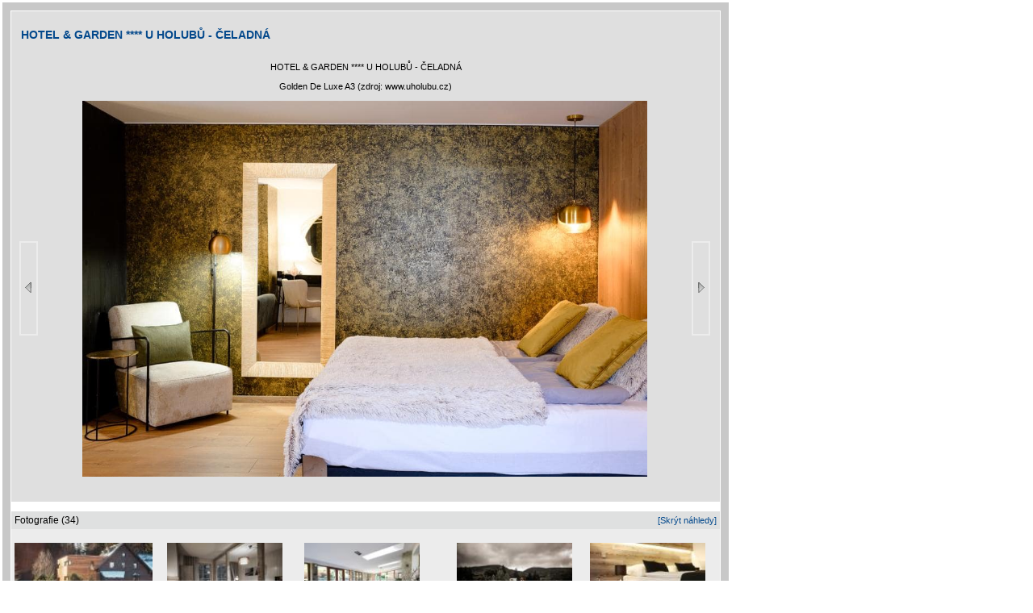

--- FILE ---
content_type: text/html; charset=windows-1250
request_url: https://www.beskydy.cz/Content/galerie_alone.aspx?zoomimg=5881&slideimg=-1&clanekid=1643
body_size: 2582
content:

<!DOCTYPE HTML PUBLIC "-//W3C//DTD XHTML 1.0 Transitional//EN" "http://www.w3.org/TR/xhtml1/DTD/xhtml1-transitional.dtd">
<HTML>
<HEAD>
<title>HOTEL & GARDEN **** U HOLUBŮ - ČELADNÁ - Čeladná - Hotely - Beskydy.cz</title>
<meta http-equiv="Content-Type" content="text/html; CHARSET=windows-1250">

<meta name="keywords" content="ubytování lyžování památky koupání wellness dovolená beskydy javorníky valašsko těšínské beskydy 
hostýnské vrchy zlínsko turistika cyklistika sport hory slezsko severní Morava akce muzeum města obce počasí penziony hotely chaty 
chalupy restaurace zábava služby firmy chko příroda horská služba beskydy lysá hora pustevny bílý kříž soláň radegast hendikep">
<meta name="description" content="Beskydy.cz - Nejvíce informací o moravském regionu Beskydy, Valašsko, Javorníky, Hostýnské vrchy" >
<meta name="robots" content="all,follow" >
<meta name="author" content="its Beskydy, s.r.o." >
<meta name="copyright" content="its Beskydy, s.r.o." > 


<link rel="shortcut icon" href="/design/icobeskydy.ico" />
<link rel="stylesheet" type="text/css" href="/styles/main.css" />

</HEAD>
<body>
<form name="Form2" method="post" action="galerie_alone.aspx?zoomimg=5881&amp;slideimg=-1&amp;clanekid=1643" id="Form2">
<div>
<input type="hidden" name="__VIEWSTATE" id="__VIEWSTATE" value="/wEPDwUJNTM2OTc0NTMzZGQuemvwayGIVIlmLn1VX/aKcZ3uQg==" />
</div>

<div>

	<input type="hidden" name="__VIEWSTATEGENERATOR" id="__VIEWSTATEGENERATOR" value="217AC1BC" />
</div>
<table><tr><td>
<table border="10" width="900" class="galTab"><tr><td>










<table width='100%' height="100%" cellpadding="5" bgcolor='#dfdfdf'><tr><td align="center" colspan="3"><h3><a href="/content/clanek.aspx?clanekid=1643&clid=1" title="Návrat zpět na článek">HOTEL & GARDEN **** U HOLUBŮ - ČELADNÁ</a></h3></td></tr><tr><td align="center" colspan="3">HOTEL & GARDEN **** U HOLUBŮ - ČELADNÁ</td></tr><tr><td colspan="3" align="center" >Golden De Luxe A3 (zdroj: www.uholubu.cz)</td></tr><tr valign="middle"><td align="right"><a href='https://www.beskydy.cz/Content/galerie_alone.aspx?zoomimg=6239&slideimg=-1&clanekid=1643'><img src='/design/ssip_l.jpg' border='0' title='Další obrázek'></a></td><td align="center"><a href='https://www.beskydy.cz/Content/galerie_alone.aspx?zoomimg=7698&slideimg=-1&clanekid=1643' target='_self'><img src='https://www.infocesko.cz//Images/clanek/abstrakce_47/1643/5881zoom.jpg' border='0' alt='HOTEL & GARDEN **** U HOLUBŮ - ČELADNÁ' width='700' /></a></td><td align="left"><a href='https://www.beskydy.cz/Content/galerie_alone.aspx?zoomimg=7698&slideimg=-1&clanekid=1643'><img src='/design/ssip_r.jpg' border='0' title='Další obrázek'></a></td></tr><tr><td align="center" colspan="3"><br /></td></tr></table><br /><style>    .thead  { font-size: 12px; font-weight: normal; }</style><table width='100%' cellpadding="4" cellspacing="0" bgcolor='#dfe0e0'><tr><td align='left' class="thead">Fotografie (34)</td><td align='right'><a href='https://www.beskydy.cz/Content/galerie_alone.aspx?zoomimg=5881&slideimg=0&clanekid=1643'>[Skrýt náhledy]</a></td></tr></table><div id='img_slider_nahledy'><table width='100%' cellpadding="4" cellspacing="0" bgcolor='#ececec'><tr><td><tr valign='top'><td width='20%' align='center'><a href='galerie_alone.aspx?zoomimg=39001&slideimg=-1&clanekid=1643' target='_self'><img src='https://www.infocesko.cz//Images/clanek/abstrakce_47/1643/45667.jpg' border='0' alt='HOTEL & GARDEN *** U HOLUBŮ - ČELADNÁ 
(klikni pro zvětšení)'  height='95'  align='center' vspace='5' title='HOTEL & GARDEN *** U HOLUBŮ - ČELADNÁ 
(klikni pro zvětšení)'></a></td><td width='20%' align='center'><a href='galerie_alone.aspx?zoomimg=10081&slideimg=-1&clanekid=1643' target='_self'><img src='https://www.infocesko.cz//Images/clanek/abstrakce_47/1643/10081.jpg' border='0' alt='HOTEL & GARDEN **** U HOLUBŮ - ČELADNÁ 
(klikni pro zvětšení)'  height='95'  align='center' vspace='5' title='HOTEL & GARDEN **** U HOLUBŮ - ČELADNÁ 
(klikni pro zvětšení)'></a></td><td width='20%' align='center'><a href='galerie_alone.aspx?zoomimg=46847&slideimg=-1&clanekid=1643' target='_self'><img src='https://www.infocesko.cz//Images/clanek/abstrakce_47/1643/46660.jpg' border='0' alt='HOTEL & GARDEN *** U HOLUBŮ - ČELADNÁ 
(klikni pro zvětšení)'  height='95'  align='center' vspace='5' title='HOTEL & GARDEN *** U HOLUBŮ - ČELADNÁ 
(klikni pro zvětšení)'></a></td><td width='20%' align='center'><a href='galerie_alone.aspx?zoomimg=5135&slideimg=-1&clanekid=1643' target='_self'><img src='https://www.infocesko.cz//Images/clanek/abstrakce_47/1643/5135.jpg' border='0' alt='HOTEL & GARDEN **** U HOLUBŮ - ČELADNÁ 
(klikni pro zvětšení)'  height='95'  align='center' vspace='5' title='HOTEL & GARDEN **** U HOLUBŮ - ČELADNÁ 
(klikni pro zvětšení)'></a></td><td width='20%' align='center'><a href='galerie_alone.aspx?zoomimg=8621&slideimg=-1&clanekid=1643' target='_self'><img src='https://www.infocesko.cz//Images/clanek/abstrakce_47/1643/8621.jpg' border='0' alt='HOTEL & GARDEN **** U HOLUBŮ - ČELADNÁ 
(klikni pro zvětšení)'  height='95'  align='center' vspace='5' title='HOTEL & GARDEN **** U HOLUBŮ - ČELADNÁ 
(klikni pro zvětšení)'></a></td></tr><tr valign='top'><td width='20%' align='center'><a href='galerie_alone.aspx?zoomimg=9459&slideimg=-1&clanekid=1643' target='_self'><img src='https://www.infocesko.cz//Images/clanek/abstrakce_47/1643/9459.jpg' border='0' alt='HOTEL & GARDEN **** U HOLUBŮ - ČELADNÁ 
(klikni pro zvětšení)'  height='95'  align='center' vspace='5' title='HOTEL & GARDEN **** U HOLUBŮ - ČELADNÁ 
(klikni pro zvětšení)'></a></td><td width='20%' align='center'><a href='galerie_alone.aspx?zoomimg=9564&slideimg=-1&clanekid=1643' target='_self'><img src='https://www.infocesko.cz//Images/clanek/abstrakce_47/1643/9564.jpg' border='0' alt='HOTEL & GARDEN **** U HOLUBŮ - ČELADNÁ 
(klikni pro zvětšení)'  height='95'  align='center' vspace='5' title='HOTEL & GARDEN **** U HOLUBŮ - ČELADNÁ 
(klikni pro zvětšení)'></a></td><td width='20%' align='center'><a href='galerie_alone.aspx?zoomimg=9566&slideimg=-1&clanekid=1643' target='_self'><img src='https://www.infocesko.cz//Images/clanek/abstrakce_47/1643/9566.jpg' border='0' alt='HOTEL & GARDEN **** U HOLUBŮ - ČELADNÁ 
(klikni pro zvětšení)'  height='95'  align='center' vspace='5' title='HOTEL & GARDEN **** U HOLUBŮ - ČELADNÁ 
(klikni pro zvětšení)'></a></td><td width='20%' align='center'><a href='galerie_alone.aspx?zoomimg=10078&slideimg=-1&clanekid=1643' target='_self'><img src='https://www.infocesko.cz//Images/clanek/abstrakce_47/1643/10078.jpg' border='0' alt='HOTEL & GARDEN **** U HOLUBŮ - ČELADNÁ 
(klikni pro zvětšení)'  height='95'  align='center' vspace='5' title='HOTEL & GARDEN **** U HOLUBŮ - ČELADNÁ 
(klikni pro zvětšení)'></a></td><td width='20%' align='center'><a href='galerie_alone.aspx?zoomimg=10088&slideimg=-1&clanekid=1643' target='_self'><img src='https://www.infocesko.cz//Images/clanek/abstrakce_47/1643/10088.jpg' border='0' alt='HOTEL & GARDEN **** U HOLUBŮ - ČELADNÁ 
(klikni pro zvětšení)'  height='95'  align='center' vspace='5' title='HOTEL & GARDEN **** U HOLUBŮ - ČELADNÁ 
(klikni pro zvětšení)'></a></td></tr><tr valign='top'><td width='20%' align='center'><a href='galerie_alone.aspx?zoomimg=10093&slideimg=-1&clanekid=1643' target='_self'><img src='https://www.infocesko.cz//Images/clanek/abstrakce_47/1643/10093.jpg' border='0' alt='HOTEL & GARDEN **** U HOLUBŮ - ČELADNÁ 
(klikni pro zvětšení)'  height='95'  align='center' vspace='5' title='HOTEL & GARDEN **** U HOLUBŮ - ČELADNÁ 
(klikni pro zvětšení)'></a></td><td width='20%' align='center'><a href='galerie_alone.aspx?zoomimg=8620&slideimg=-1&clanekid=1643' target='_self'><img src='https://www.infocesko.cz//Images/clanek/abstrakce_47/1643/8620.jpg' border='0' alt='HOTEL & GARDEN **** U HOLUBŮ - ČELADNÁ 
(klikni pro zvětšení)'  height='95'  align='center' vspace='5' title='HOTEL & GARDEN **** U HOLUBŮ - ČELADNÁ 
(klikni pro zvětšení)'></a></td><td width='20%' align='center'><a href='galerie_alone.aspx?zoomimg=5847&slideimg=-1&clanekid=1643' target='_self'><img src='https://www.infocesko.cz//Images/clanek/abstrakce_47/1643/5847.jpg' border='0' alt='HOTEL & GARDEN **** U HOLUBŮ - ČELADNÁ 
(klikni pro zvětšení)'  height='95'  align='center' vspace='5' title='HOTEL & GARDEN **** U HOLUBŮ - ČELADNÁ 
(klikni pro zvětšení)'></a></td><td width='20%' align='center'><a href='galerie_alone.aspx?zoomimg=6239&slideimg=-1&clanekid=1643' target='_self'><img src='https://www.infocesko.cz//Images/clanek/abstrakce_47/1643/6239.jpeg' border='0' alt='HOTEL & GARDEN **** U HOLUBŮ - ČELADNÁ 
(klikni pro zvětšení)'  height='95'  align='center' vspace='5' title='HOTEL & GARDEN **** U HOLUBŮ - ČELADNÁ 
(klikni pro zvětšení)'></a></td><td width='20%' align='center'><a href='galerie_alone.aspx?zoomimg=5881&slideimg=-1&clanekid=1643' target='_self'><img src='https://www.infocesko.cz//Images/clanek/abstrakce_47/1643/5881.jpg' border='0' alt='HOTEL & GARDEN **** U HOLUBŮ - ČELADNÁ 
(klikni pro zvětšení)'  height='95'  align='center' vspace='5' title='HOTEL & GARDEN **** U HOLUBŮ - ČELADNÁ 
(klikni pro zvětšení)'></a></td></tr><tr valign='top'><td width='20%' align='center'><a href='galerie_alone.aspx?zoomimg=7698&slideimg=-1&clanekid=1643' target='_self'><img src='https://www.infocesko.cz//Images/clanek/abstrakce_47/1643/7698.jpg' border='0' alt='HOTEL & GARDEN **** U HOLUBŮ - ČELADNÁ 
(klikni pro zvětšení)'  height='95'  align='center' vspace='5' title='HOTEL & GARDEN **** U HOLUBŮ - ČELADNÁ 
(klikni pro zvětšení)'></a></td><td width='20%' align='center'><a href='galerie_alone.aspx?zoomimg=8619&slideimg=-1&clanekid=1643' target='_self'><img src='https://www.infocesko.cz//Images/clanek/abstrakce_47/1643/8619.jpg' border='0' alt='HOTEL & GARDEN **** U HOLUBŮ - ČELADNÁ 
(klikni pro zvětšení)'  height='95'  align='center' vspace='5' title='HOTEL & GARDEN **** U HOLUBŮ - ČELADNÁ 
(klikni pro zvětšení)'></a></td><td width='20%' align='center'><a href='galerie_alone.aspx?zoomimg=46846&slideimg=-1&clanekid=1643' target='_self'><img src='https://www.infocesko.cz//Images/clanek/abstrakce_47/1643/46659.jpg' border='0' alt='HOTEL & GARDEN *** U HOLUBŮ - ČELADNÁ 
(klikni pro zvětšení)'  height='95'  align='center' vspace='5' title='HOTEL & GARDEN *** U HOLUBŮ - ČELADNÁ 
(klikni pro zvětšení)'></a></td><td width='20%' align='center'><a href='galerie_alone.aspx?zoomimg=15328&slideimg=-1&clanekid=1643' target='_self'><img src='https://www.infocesko.cz//Images/clanek/objekty/1643/17.jpg' border='0' alt='HOTEL & GARDEN *** U HOLUBŮ - ČELADNÁ 
(klikni pro zvětšení)'  height='95'  align='center' vspace='5' title='HOTEL & GARDEN *** U HOLUBŮ - ČELADNÁ 
(klikni pro zvětšení)'></a></td><td width='20%' align='center'><a href='galerie_alone.aspx?zoomimg=15331&slideimg=-1&clanekid=1643' target='_self'><img src='https://www.infocesko.cz//Images/clanek/objekty/1643/20.jpg' border='0' alt='HOTEL & GARDEN *** U HOLUBŮ - ČELADNÁ 
(klikni pro zvětšení)'  height='95'  align='center' vspace='5' title='HOTEL & GARDEN *** U HOLUBŮ - ČELADNÁ 
(klikni pro zvětšení)'></a></td></tr><tr valign='top'><td width='20%' align='center'><a href='galerie_alone.aspx?zoomimg=54314&slideimg=-1&clanekid=1643' target='_self'><img src='https://www.infocesko.cz//Images/clanek/abstrakce_36/11985/45664_norm.jpg' border='0' alt='S.P.A. U HOLUBŮ 
(klikni pro zvětšení)'  height='95'  align='center' vspace='5' title='S.P.A. U HOLUBŮ 
(klikni pro zvětšení)'></a></td><td width='20%' align='center'><a href='galerie_alone.aspx?zoomimg=15356&slideimg=-1&clanekid=1643' target='_self'><img src='https://www.infocesko.cz//Images/clanek/objekty/1643/45.jpg' border='0' alt='HOTEL & GARDEN *** U HOLUBŮ - ČELADNÁ 
(klikni pro zvětšení)'  height='95'  align='center' vspace='5' title='HOTEL & GARDEN *** U HOLUBŮ - ČELADNÁ 
(klikni pro zvětšení)'></a></td><td width='20%' align='center'><a href='galerie_alone.aspx?zoomimg=54313&slideimg=-1&clanekid=1643' target='_self'><img src='https://www.infocesko.cz//Images/clanek/abstrakce_36/11985/54310.jpg' border='0' alt='WELLNESS U HOLUBŮ  
(klikni pro zvětšení)'  height='95'  align='center' vspace='5' title='WELLNESS U HOLUBŮ  
(klikni pro zvětšení)'></a></td><td width='20%' align='center'><a href='galerie_alone.aspx?zoomimg=52964&slideimg=-1&clanekid=1643' target='_self'><img src='https://www.infocesko.cz//Images/clanek/abstrakce_47/1643/52964.jpg' border='0' alt='HOTEL & GARDEN *** U HOLUBŮ - ČELADNÁ 
(klikni pro zvětšení)'  height='95'  align='center' vspace='5' title='HOTEL & GARDEN *** U HOLUBŮ - ČELADNÁ 
(klikni pro zvětšení)'></a></td><td width='20%' align='center'><a href='galerie_alone.aspx?zoomimg=15335&slideimg=-1&clanekid=1643' target='_self'><img src='https://www.infocesko.cz//Images/clanek/objekty/1643/24.jpg' border='0' alt='HOTEL & GARDEN *** U HOLUBŮ - ČELADNÁ 
(klikni pro zvětšení)'  height='95'  align='center' vspace='5' title='HOTEL & GARDEN *** U HOLUBŮ - ČELADNÁ 
(klikni pro zvětšení)'></a></td></tr><tr valign='top'><td width='20%' align='center'><a href='galerie_alone.aspx?zoomimg=4766&slideimg=-1&clanekid=1643' target='_self'><img src='https://www.infocesko.cz//Images/clanek/abstrakce_47/1643/4766.png' border='0' alt='HOTEL & GARDEN **** U HOLUBŮ - ČELADNÁ 
(klikni pro zvětšení)'  height='95'  align='center' vspace='5' title='HOTEL & GARDEN **** U HOLUBŮ - ČELADNÁ 
(klikni pro zvětšení)'></a></td><td width='20%' align='center'><a href='galerie_alone.aspx?zoomimg=38847&slideimg=-1&clanekid=1643' target='_self'><img src='https://www.infocesko.cz//Images/clanek/abstrakce_47/1643/45665_norm.jpg' border='0' alt='HOTEL & GARDEN *** U HOLUBŮ NA ČELADNÉ 
(klikni pro zvětšení)'  height='95'  align='center' vspace='5' title='HOTEL & GARDEN *** U HOLUBŮ NA ČELADNÉ 
(klikni pro zvětšení)'></a></td><td width='20%' align='center'><a href='galerie_alone.aspx?zoomimg=38991&slideimg=-1&clanekid=1643' target='_self'><img src='https://www.infocesko.cz//Images/clanek/abstrakce_47/1643/45666_norm.jpg' border='0' alt='HOTEL & GARDEN *** U HOLUBŮ NA ČELADNÉ 
(klikni pro zvětšení)'  height='95'  align='center' vspace='5' title='HOTEL & GARDEN *** U HOLUBŮ NA ČELADNÉ 
(klikni pro zvětšení)'></a></td><td width='20%' align='center'><a href='galerie_alone.aspx?zoomimg=15312&slideimg=-1&clanekid=1643' target='_self'><img src='https://www.infocesko.cz//Images/clanek/abstrakce_47/1643/46653_norm.jpg' border='0' alt='HOTEL & GARDEN *** U HOLUBŮ NA ČELADNÉ 
(klikni pro zvětšení)'  height='95'  align='center' vspace='5' title='HOTEL & GARDEN *** U HOLUBŮ NA ČELADNÉ 
(klikni pro zvětšení)'></a></td><td width='20%' align='center'><a href='galerie_alone.aspx?zoomimg=39025&slideimg=-1&clanekid=1643' target='_self'><img src='https://www.infocesko.cz//Images/clanek/abstrakce_47/1643/45670_norm.jpg' border='0' alt='HOTEL & GARDEN *** U HOLUBŮ NA ČELADNÉ 
(klikni pro zvětšení)'  height='95'  align='center' vspace='5' title='HOTEL & GARDEN *** U HOLUBŮ NA ČELADNÉ 
(klikni pro zvětšení)'></a></td></tr><tr valign='top'><td width='20%' align='center'><a href='galerie_alone.aspx?zoomimg=15330&slideimg=-1&clanekid=1643' target='_self'><img src='https://www.infocesko.cz//Images/clanek/objekty/1643/19.JPG' border='0' alt='HOTEL & GARDEN *** U HOLUBŮ - ČELADNÁ 
(klikni pro zvětšení)'  height='95'  align='center' vspace='5' title='HOTEL & GARDEN *** U HOLUBŮ - ČELADNÁ 
(klikni pro zvětšení)'></a></td><td width='20%' align='center'><a href='galerie_alone.aspx?zoomimg=15329&slideimg=-1&clanekid=1643' target='_self'><img src='https://www.infocesko.cz//Images/clanek/objekty/1643/18.JPG' border='0' alt='HOTEL & GARDEN *** U HOLUBŮ - ČELADNÁ 
(klikni pro zvětšení)'  height='95'  align='center' vspace='5' title='HOTEL & GARDEN *** U HOLUBŮ - ČELADNÁ 
(klikni pro zvětšení)'></a></td><td width='20%' align='center'><a href='galerie_alone.aspx?zoomimg=15327&slideimg=-1&clanekid=1643' target='_self'><img src='https://www.infocesko.cz//Images/clanek/abstrakce_47/1643/45671.JPG' border='0' alt='HOTEL & GARDEN *** U HOLUBŮ - ČELADNÁ 
(klikni pro zvětšení)'  height='95'  align='center' vspace='5' title='HOTEL & GARDEN *** U HOLUBŮ - ČELADNÁ 
(klikni pro zvětšení)'></a></td><td width='20%' align='center'><a href='galerie_alone.aspx?zoomimg=5325&slideimg=-1&clanekid=1643' target='_self'><img src='https://www.infocesko.cz//Images/clanek/abstrakce_47/1643/5325.jpg' border='0' alt='HOTEL & GARDEN **** U HOLUBŮ - ČELADNÁ 
(klikni pro zvětšení)'  height='95'  align='center' vspace='5' title='HOTEL & GARDEN **** U HOLUBŮ - ČELADNÁ 
(klikni pro zvětšení)'></a></td></td></tr></table><div style="width: 100%; height: 1px; background-color: #a8aaa9" ></div></div><br />



</td></tr></table>
</td>
</tr>
<tr><td align="center" class="lnk">
<br />
<a href="javascript:window.self.close()" >Zavřít galerii</a>
</td></tr></table>
</form></body></HTML>